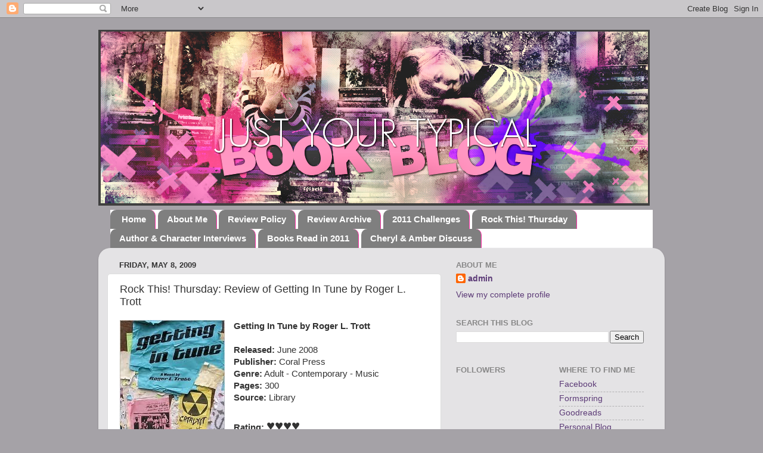

--- FILE ---
content_type: text/html; charset=UTF-8
request_url: https://justyourtypicalbookblog.blogspot.com/2009/05/rock-this-thursday-review-of-getting-in.html
body_size: 16960
content:
<!DOCTYPE html>
<html class='v2' dir='ltr' xmlns='http://www.w3.org/1999/xhtml' xmlns:b='http://www.google.com/2005/gml/b' xmlns:data='http://www.google.com/2005/gml/data' xmlns:expr='http://www.google.com/2005/gml/expr'>
<head>
<link href='https://www.blogger.com/static/v1/widgets/335934321-css_bundle_v2.css' rel='stylesheet' type='text/css'/>
<meta content='IE=EmulateIE7' http-equiv='X-UA-Compatible'/>
<meta content='width=1100' name='viewport'/>
<meta content='text/html; charset=UTF-8' http-equiv='Content-Type'/>
<meta content='blogger' name='generator'/>
<link href='https://justyourtypicalbookblog.blogspot.com/favicon.ico' rel='icon' type='image/x-icon'/>
<link href='http://justyourtypicalbookblog.blogspot.com/2009/05/rock-this-thursday-review-of-getting-in.html' rel='canonical'/>
<link rel="alternate" type="application/atom+xml" title="Just Your Typical Book Blog - Atom" href="https://justyourtypicalbookblog.blogspot.com/feeds/posts/default" />
<link rel="alternate" type="application/rss+xml" title="Just Your Typical Book Blog - RSS" href="https://justyourtypicalbookblog.blogspot.com/feeds/posts/default?alt=rss" />
<link rel="service.post" type="application/atom+xml" title="Just Your Typical Book Blog - Atom" href="https://www.blogger.com/feeds/8466401538122956759/posts/default" />

<link rel="alternate" type="application/atom+xml" title="Just Your Typical Book Blog - Atom" href="https://justyourtypicalbookblog.blogspot.com/feeds/8112685211460290615/comments/default" />
<!--Can't find substitution for tag [blog.ieCssRetrofitLinks]-->
<link href='https://blogger.googleusercontent.com/img/b/R29vZ2xl/AVvXsEgoiUHcrUxaTp50pdIhZNyMEiB-9YQFULbO-HKkN_c8BENRKqv-Vva5ReLIRZUjqyonwUJ9BamMk8wEuim3afLreXQAzcX8BlSSE-fNDqwqo95f4vLL7Upgg_L7OuotBeYoYV_1Oa90DMg5/s320/3601228.jpg' rel='image_src'/>
<meta content='http://justyourtypicalbookblog.blogspot.com/2009/05/rock-this-thursday-review-of-getting-in.html' property='og:url'/>
<meta content='Rock This! Thursday: Review of Getting In Tune by Roger L. Trott' property='og:title'/>
<meta content='Getting In Tune by Roger L. Trott   Released: June 2008  Publisher:  Coral Press  Genre:  Adult - Contemporary - Music  Pages:  300  Source:...' property='og:description'/>
<meta content='https://blogger.googleusercontent.com/img/b/R29vZ2xl/AVvXsEgoiUHcrUxaTp50pdIhZNyMEiB-9YQFULbO-HKkN_c8BENRKqv-Vva5ReLIRZUjqyonwUJ9BamMk8wEuim3afLreXQAzcX8BlSSE-fNDqwqo95f4vLL7Upgg_L7OuotBeYoYV_1Oa90DMg5/w1200-h630-p-k-no-nu/3601228.jpg' property='og:image'/>
<title>Just Your Typical Book Blog: Rock This! Thursday: Review of Getting In Tune by Roger L. Trott</title>
<style id='page-skin-1' type='text/css'><!--
/*-----------------------------------------------
Blogger Template Style
Name:     Picture Window
Designer: Blogger
URL:      www.blogger.com
----------------------------------------------- */
/* Content
----------------------------------------------- */
body {
font: normal normal 15px 'Trebuchet MS', Trebuchet, sans-serif;
color: #333333;
background: #a5a2a7 none no-repeat scroll center center;
}
html body .region-inner {
min-width: 0;
max-width: 100%;
width: auto;
}
.content-outer {
font-size: 90%;
}
a:link {
text-decoration:none;
color: #5c3b77;
}
a:visited {
text-decoration:none;
color: #44187f;
}
a:hover {
text-decoration:underline;
color: #8832ff;
}
.content-outer {
background: transparent none repeat scroll top left;
-moz-border-radius: 0;
-webkit-border-radius: 0;
-goog-ms-border-radius: 0;
border-radius: 0;
-moz-box-shadow: 0 0 0 rgba(0, 0, 0, .15);
-webkit-box-shadow: 0 0 0 rgba(0, 0, 0, .15);
-goog-ms-box-shadow: 0 0 0 rgba(0, 0, 0, .15);
box-shadow: 0 0 0 rgba(0, 0, 0, .15);
margin: 20px auto;
}
.content-inner {
padding: 0;
}
/* Header
----------------------------------------------- */
.header-outer {
background: transparent none repeat-x scroll top left;
_background-image: none;
color: #ffffff;
-moz-border-radius: 0;
-webkit-border-radius: 0;
-goog-ms-border-radius: 0;
border-radius: 0;
}
.Header img, .Header #header-inner {
-moz-border-radius: 0;
-webkit-border-radius: 0;
-goog-ms-border-radius: 0;
border-radius: 0;
}
.header-inner .Header .titlewrapper,
.header-inner .Header .descriptionwrapper {
padding-left: 0;
padding-right: 0;
}
.Header h1 {
font: normal normal 36px Arial, Tahoma, Helvetica, FreeSans, sans-serif;
text-shadow: 1px 1px 3px rgba(0, 0, 0, 0.3);
}
.Header h1 a {
color: #ffffff;
}
.Header .description {
font-size: 130%;
}
/* Tabs
----------------------------------------------- */
.tabs-inner {
margin: .5em 20px 0;
padding: 0;
}
.tabs-inner .section {
margin: 0;
}
.tabs-inner .widget ul {
padding: 0;
background: #ffffff none repeat scroll bottom;
-moz-border-radius: 0;
-webkit-border-radius: 0;
-goog-ms-border-radius: 0;
border-radius: 0;
}
.tabs-inner .widget li {
border: none;
}
.tabs-inner .widget li a {
display: inline-block;
padding: .5em 1em;
margin-right: .25em;
color: #ffffff;
font: normal bold 15px 'Trebuchet MS', Trebuchet, sans-serif;
-moz-border-radius: 10px 10px 0 0;
-webkit-border-top-left-radius: 10px;
-webkit-border-top-right-radius: 10px;
-goog-ms-border-radius: 10px 10px 0 0;
border-radius: 10px 10px 0 0;
background: transparent url(//www.blogblog.com/1kt/transparent/black50.png) repeat scroll top left;
border-right: 1px solid #ff31a8;
}
.tabs-inner .widget li:first-child a {
padding-left: 1.25em;
-moz-border-radius-topleft: 10px;
-moz-border-radius-bottomleft: 0;
-webkit-border-top-left-radius: 10px;
-webkit-border-bottom-left-radius: 0;
-goog-ms-border-top-left-radius: 10px;
-goog-ms-border-bottom-left-radius: 0;
border-top-left-radius: 10px;
border-bottom-left-radius: 0;
}
.tabs-inner .widget li.selected a,
.tabs-inner .widget li a:hover {
position: relative;
z-index: 1;
background: #bb98ee url(//www.blogblog.com/1kt/transparent/white80.png) repeat scroll bottom;
color: #8832ff;
-moz-box-shadow: 0 0 3px rgba(0, 0, 0, .15);
-webkit-box-shadow: 0 0 3px rgba(0, 0, 0, .15);
-goog-ms-box-shadow: 0 0 3px rgba(0, 0, 0, .15);
box-shadow: 0 0 3px rgba(0, 0, 0, .15);
}
/* Headings
----------------------------------------------- */
h2 {
font: bold normal 13px Arial, Tahoma, Helvetica, FreeSans, sans-serif;
text-transform: uppercase;
color: #888888;
margin: .5em 0;
}
/* Main
----------------------------------------------- */
.main-outer {
background: transparent url(//www.blogblog.com/1kt/transparent/white80.png) repeat scroll top left;
-moz-border-radius: 20px 20px 0 0;
-webkit-border-top-left-radius: 20px;
-webkit-border-top-right-radius: 20px;
-webkit-border-bottom-left-radius: 0;
-webkit-border-bottom-right-radius: 0;
-goog-ms-border-radius: 20px 20px 0 0;
border-radius: 20px 20px 0 0;
-moz-box-shadow: 0 1px 3px rgba(0, 0, 0, .15);
-webkit-box-shadow: 0 1px 3px rgba(0, 0, 0, .15);
-goog-ms-box-shadow: 0 1px 3px rgba(0, 0, 0, .15);
box-shadow: 0 1px 3px rgba(0, 0, 0, .15);
}
.main-inner {
padding: 15px 20px 20px;
}
.main-inner .column-center-inner {
padding: 0 0;
}
.main-inner .column-left-inner {
padding-left: 0;
}
.main-inner .column-right-inner {
padding-right: 0;
}
/* Posts
----------------------------------------------- */
h3.post-title {
margin: 0;
font: normal normal 18px 'Trebuchet MS', Trebuchet, sans-serif;
}
.comments h4 {
margin: 1em 0 0;
font: normal normal 18px 'Trebuchet MS', Trebuchet, sans-serif;
}
.date-header span {
color: #333333;
}
.post-outer {
background-color: #ffffff;
border: solid 1px #dddddd;
-moz-border-radius: 5px;
-webkit-border-radius: 5px;
border-radius: 5px;
-goog-ms-border-radius: 5px;
padding: 15px 20px;
margin: 0 -20px 20px;
}
.post-body {
line-height: 1.4;
font-size: 110%;
position: relative;
}
.post-header {
margin: 0 0 1.5em;
color: #221a2a;
line-height: 1.6;
}
.post-footer {
margin: .5em 0 0;
color: #221a2a;
line-height: 1.6;
}
#blog-pager {
font-size: 140%
}
#comments .comment-author {
padding-top: 1.5em;
border-top: dashed 1px #ccc;
border-top: dashed 1px rgba(128, 128, 128, .5);
background-position: 0 1.5em;
}
#comments .comment-author:first-child {
padding-top: 0;
border-top: none;
}
.avatar-image-container {
margin: .2em 0 0;
}
/* Comments
----------------------------------------------- */
.comments .comments-content .icon.blog-author {
background-repeat: no-repeat;
background-image: url([data-uri]);
}
.comments .comments-content .loadmore a {
border-top: 1px solid #8832ff;
border-bottom: 1px solid #8832ff;
}
.comments .continue {
border-top: 2px solid #8832ff;
}
/* Widgets
----------------------------------------------- */
.widget ul, .widget #ArchiveList ul.flat {
padding: 0;
list-style: none;
}
.widget ul li, .widget #ArchiveList ul.flat li {
border-top: dashed 1px #ccc;
border-top: dashed 1px rgba(128, 128, 128, .5);
}
.widget ul li:first-child, .widget #ArchiveList ul.flat li:first-child {
border-top: none;
}
.widget .post-body ul {
list-style: disc;
}
.widget .post-body ul li {
border: none;
}
/* Footer
----------------------------------------------- */
.footer-outer {
color:#cccccc;
background: transparent url(//www.blogblog.com/1kt/transparent/black50.png) repeat scroll top left;
-moz-border-radius: 0 0 20px 20px;
-webkit-border-top-left-radius: 0;
-webkit-border-top-right-radius: 0;
-webkit-border-bottom-left-radius: 20px;
-webkit-border-bottom-right-radius: 20px;
-goog-ms-border-radius: 0 0 20px 20px;
border-radius: 0 0 20px 20px;
-moz-box-shadow: 0 1px 3px rgba(0, 0, 0, .15);
-webkit-box-shadow: 0 1px 3px rgba(0, 0, 0, .15);
-goog-ms-box-shadow: 0 1px 3px rgba(0, 0, 0, .15);
box-shadow: 0 1px 3px rgba(0, 0, 0, .15);
}
.footer-inner {
padding: 10px 20px 20px;
}
.footer-outer a {
color: #bb98ee;
}
.footer-outer a:visited {
color: #ba77ee;
}
.footer-outer a:hover {
color: #8832ff;
}
.footer-outer .widget h2 {
color: #aaaaaa;
}
/* Mobile
----------------------------------------------- */
html body.mobile {
height: auto;
}
html body.mobile {
min-height: 480px;
background-size: 100% auto;
}
.mobile .body-fauxcolumn-outer {
background: transparent none repeat scroll top left;
}
html .mobile .mobile-date-outer, html .mobile .blog-pager {
border-bottom: none;
background: transparent url(//www.blogblog.com/1kt/transparent/white80.png) repeat scroll top left;
margin-bottom: 10px;
}
.mobile .date-outer {
background: transparent url(//www.blogblog.com/1kt/transparent/white80.png) repeat scroll top left;
}
.mobile .header-outer, .mobile .main-outer,
.mobile .post-outer, .mobile .footer-outer {
-moz-border-radius: 0;
-webkit-border-radius: 0;
-goog-ms-border-radius: 0;
border-radius: 0;
}
.mobile .content-outer,
.mobile .main-outer,
.mobile .post-outer {
background: inherit;
border: none;
}
.mobile .content-outer {
font-size: 100%;
}
.mobile-link-button {
background-color: #5c3b77;
}
.mobile-link-button a:link, .mobile-link-button a:visited {
color: #ffffff;
}
.mobile-index-contents {
color: #333333;
}
.mobile .tabs-inner .PageList .widget-content {
background: #bb98ee url(//www.blogblog.com/1kt/transparent/white80.png) repeat scroll bottom;
color: #8832ff;
}
.mobile .tabs-inner .PageList .widget-content .pagelist-arrow {
border-left: 1px solid #ff31a8;
}

--></style>
<style id='template-skin-1' type='text/css'><!--
body {
min-width: 950px;
}
.content-outer, .content-fauxcolumn-outer, .region-inner {
min-width: 950px;
max-width: 950px;
_width: 950px;
}
.main-inner .columns {
padding-left: 0px;
padding-right: 360px;
}
.main-inner .fauxcolumn-center-outer {
left: 0px;
right: 360px;
/* IE6 does not respect left and right together */
_width: expression(this.parentNode.offsetWidth -
parseInt("0px") -
parseInt("360px") + 'px');
}
.main-inner .fauxcolumn-left-outer {
width: 0px;
}
.main-inner .fauxcolumn-right-outer {
width: 360px;
}
.main-inner .column-left-outer {
width: 0px;
right: 100%;
margin-left: -0px;
}
.main-inner .column-right-outer {
width: 360px;
margin-right: -360px;
}
#layout {
min-width: 0;
}
#layout .content-outer {
min-width: 0;
width: 800px;
}
#layout .region-inner {
min-width: 0;
width: auto;
}
--></style>
<link href='https://www.blogger.com/dyn-css/authorization.css?targetBlogID=8466401538122956759&amp;zx=b57b6521-4862-40c1-bdd7-fa6cacd015c2' media='none' onload='if(media!=&#39;all&#39;)media=&#39;all&#39;' rel='stylesheet'/><noscript><link href='https://www.blogger.com/dyn-css/authorization.css?targetBlogID=8466401538122956759&amp;zx=b57b6521-4862-40c1-bdd7-fa6cacd015c2' rel='stylesheet'/></noscript>
<meta name='google-adsense-platform-account' content='ca-host-pub-1556223355139109'/>
<meta name='google-adsense-platform-domain' content='blogspot.com'/>

</head>
<body class='loading variant-open'>
<div class='navbar section' id='navbar'><div class='widget Navbar' data-version='1' id='Navbar1'><script type="text/javascript">
    function setAttributeOnload(object, attribute, val) {
      if(window.addEventListener) {
        window.addEventListener('load',
          function(){ object[attribute] = val; }, false);
      } else {
        window.attachEvent('onload', function(){ object[attribute] = val; });
      }
    }
  </script>
<div id="navbar-iframe-container"></div>
<script type="text/javascript" src="https://apis.google.com/js/platform.js"></script>
<script type="text/javascript">
      gapi.load("gapi.iframes:gapi.iframes.style.bubble", function() {
        if (gapi.iframes && gapi.iframes.getContext) {
          gapi.iframes.getContext().openChild({
              url: 'https://www.blogger.com/navbar/8466401538122956759?po\x3d8112685211460290615\x26origin\x3dhttps://justyourtypicalbookblog.blogspot.com',
              where: document.getElementById("navbar-iframe-container"),
              id: "navbar-iframe"
          });
        }
      });
    </script><script type="text/javascript">
(function() {
var script = document.createElement('script');
script.type = 'text/javascript';
script.src = '//pagead2.googlesyndication.com/pagead/js/google_top_exp.js';
var head = document.getElementsByTagName('head')[0];
if (head) {
head.appendChild(script);
}})();
</script>
</div></div>
<div class='body-fauxcolumns'>
<div class='fauxcolumn-outer body-fauxcolumn-outer'>
<div class='cap-top'>
<div class='cap-left'></div>
<div class='cap-right'></div>
</div>
<div class='fauxborder-left'>
<div class='fauxborder-right'></div>
<div class='fauxcolumn-inner'>
</div>
</div>
<div class='cap-bottom'>
<div class='cap-left'></div>
<div class='cap-right'></div>
</div>
</div>
</div>
<div class='content'>
<div class='content-fauxcolumns'>
<div class='fauxcolumn-outer content-fauxcolumn-outer'>
<div class='cap-top'>
<div class='cap-left'></div>
<div class='cap-right'></div>
</div>
<div class='fauxborder-left'>
<div class='fauxborder-right'></div>
<div class='fauxcolumn-inner'>
</div>
</div>
<div class='cap-bottom'>
<div class='cap-left'></div>
<div class='cap-right'></div>
</div>
</div>
</div>
<div class='content-outer'>
<div class='content-cap-top cap-top'>
<div class='cap-left'></div>
<div class='cap-right'></div>
</div>
<div class='fauxborder-left content-fauxborder-left'>
<div class='fauxborder-right content-fauxborder-right'></div>
<div class='content-inner'>
<header>
<div class='header-outer'>
<div class='header-cap-top cap-top'>
<div class='cap-left'></div>
<div class='cap-right'></div>
</div>
<div class='fauxborder-left header-fauxborder-left'>
<div class='fauxborder-right header-fauxborder-right'></div>
<div class='region-inner header-inner'>
<div class='header section' id='header'><div class='widget Header' data-version='1' id='Header1'>
<div id='header-inner'>
<a href='https://justyourtypicalbookblog.blogspot.com/' style='display: block'>
<img alt='Just Your Typical Book Blog' height='295px; ' id='Header1_headerimg' src='https://blogger.googleusercontent.com/img/b/R29vZ2xl/AVvXsEiKOTOR4i9nab_QhxoIJzXcchP7ky7XZhCdf9sroHBLKHiHGSBuTjkhrIpbgLXAT2Phcp59EhIZBn2Eu07GUJ8JVa6KEI8R0szT8kA3gFpgH20bQNO5RijpayLX-JyFoYua0m3s_euIo_q3/s1600-r/HeaderPink.png' style='display: block' width='925px; '/>
</a>
</div>
</div></div>
</div>
</div>
<div class='header-cap-bottom cap-bottom'>
<div class='cap-left'></div>
<div class='cap-right'></div>
</div>
</div>
</header>
<div class='tabs-outer'>
<div class='tabs-cap-top cap-top'>
<div class='cap-left'></div>
<div class='cap-right'></div>
</div>
<div class='fauxborder-left tabs-fauxborder-left'>
<div class='fauxborder-right tabs-fauxborder-right'></div>
<div class='region-inner tabs-inner'>
<div class='tabs section' id='crosscol'><div class='widget PageList' data-version='1' id='PageList1'>
<h2>Pages</h2>
<div class='widget-content'>
<ul>
<li>
<a href='https://justyourtypicalbookblog.blogspot.com/'>Home</a>
</li>
<li>
<a href='https://justyourtypicalbookblog.blogspot.com/p/about-us.html'>About Me</a>
</li>
<li>
<a href='https://justyourtypicalbookblog.blogspot.com/p/review-policy.html'>Review Policy</a>
</li>
<li>
<a href='https://justyourtypicalbookblog.blogspot.com/p/review-archive.html'>Review Archive</a>
</li>
<li>
<a href='https://justyourtypicalbookblog.blogspot.com/p/2010-challenges.html'>2011 Challenges</a>
</li>
<li>
<a href='https://justyourtypicalbookblog.blogspot.com/p/rock-this-thursday.html'>Rock This! Thursday</a>
</li>
<li>
<a href='https://justyourtypicalbookblog.blogspot.com/p/author-interviews.html'>Author &amp; Character Interviews</a>
</li>
<li>
<a href='https://justyourtypicalbookblog.blogspot.com/p/books-read-in-2011.html'>Books Read in 2011</a>
</li>
<li>
<a href='https://justyourtypicalbookblog.blogspot.com/p/cheryl-amber-discuss.html'>Cheryl &amp; Amber Discuss</a>
</li>
</ul>
<div class='clear'></div>
</div>
</div></div>
<div class='tabs no-items section' id='crosscol-overflow'></div>
</div>
</div>
<div class='tabs-cap-bottom cap-bottom'>
<div class='cap-left'></div>
<div class='cap-right'></div>
</div>
</div>
<div class='main-outer'>
<div class='main-cap-top cap-top'>
<div class='cap-left'></div>
<div class='cap-right'></div>
</div>
<div class='fauxborder-left main-fauxborder-left'>
<div class='fauxborder-right main-fauxborder-right'></div>
<div class='region-inner main-inner'>
<div class='columns fauxcolumns'>
<div class='fauxcolumn-outer fauxcolumn-center-outer'>
<div class='cap-top'>
<div class='cap-left'></div>
<div class='cap-right'></div>
</div>
<div class='fauxborder-left'>
<div class='fauxborder-right'></div>
<div class='fauxcolumn-inner'>
</div>
</div>
<div class='cap-bottom'>
<div class='cap-left'></div>
<div class='cap-right'></div>
</div>
</div>
<div class='fauxcolumn-outer fauxcolumn-left-outer'>
<div class='cap-top'>
<div class='cap-left'></div>
<div class='cap-right'></div>
</div>
<div class='fauxborder-left'>
<div class='fauxborder-right'></div>
<div class='fauxcolumn-inner'>
</div>
</div>
<div class='cap-bottom'>
<div class='cap-left'></div>
<div class='cap-right'></div>
</div>
</div>
<div class='fauxcolumn-outer fauxcolumn-right-outer'>
<div class='cap-top'>
<div class='cap-left'></div>
<div class='cap-right'></div>
</div>
<div class='fauxborder-left'>
<div class='fauxborder-right'></div>
<div class='fauxcolumn-inner'>
</div>
</div>
<div class='cap-bottom'>
<div class='cap-left'></div>
<div class='cap-right'></div>
</div>
</div>
<!-- corrects IE6 width calculation -->
<div class='columns-inner'>
<div class='column-center-outer'>
<div class='column-center-inner'>
<div class='main section' id='main'><div class='widget Blog' data-version='1' id='Blog1'>
<div class='blog-posts hfeed'>

          <div class="date-outer">
        
<h2 class='date-header'><span>Friday, May 8, 2009</span></h2>

          <div class="date-posts">
        
<div class='post-outer'>
<div class='post hentry'>
<a name='8112685211460290615'></a>
<h3 class='post-title entry-title'>
Rock This! Thursday: Review of Getting In Tune by Roger L. Trott
</h3>
<div class='post-header'>
<div class='post-header-line-1'></div>
</div>
<div class='post-body entry-content' id='post-body-8112685211460290615'>
<div class="separator" style="clear: both; text-align: center;"><a href="https://blogger.googleusercontent.com/img/b/R29vZ2xl/AVvXsEgoiUHcrUxaTp50pdIhZNyMEiB-9YQFULbO-HKkN_c8BENRKqv-Vva5ReLIRZUjqyonwUJ9BamMk8wEuim3afLreXQAzcX8BlSSE-fNDqwqo95f4vLL7Upgg_L7OuotBeYoYV_1Oa90DMg5/s1600/3601228.jpg" imageanchor="1" style="clear: left; float: left; margin-bottom: 1em; margin-right: 1em;"><img border="0" src="https://blogger.googleusercontent.com/img/b/R29vZ2xl/AVvXsEgoiUHcrUxaTp50pdIhZNyMEiB-9YQFULbO-HKkN_c8BENRKqv-Vva5ReLIRZUjqyonwUJ9BamMk8wEuim3afLreXQAzcX8BlSSE-fNDqwqo95f4vLL7Upgg_L7OuotBeYoYV_1Oa90DMg5/s320/3601228.jpg" /></a></div><strong>Getting In Tune by Roger L. Trott</strong><br />
<br />
<b>Released: </b>June 2008<br />
<b>Publisher:</b> Coral Press<br />
<b>Genre:</b>&nbsp;Adult - Contemporary - Music<br />
<strong>Pages:</strong>&nbsp;300<br />
<strong>Source:</strong>&nbsp;Library<br />
<br />
<b>Rating: <span class="Apple-style-span" style="font-size: x-large;">&#9829;&#9829;&#9829;&#9829;</span></b><br />
<br />
<strong><i>Punk Is Coming...But It's Not Here Yet....</i></strong><br />
<br />
<i>Set in the mid-1970s, this musical odyssey and coming-of-age story follows the adventures of a struggling rock band as they try to make it big. Band leader Daniel Travers' life is a mess and he can't find a way out. His band, the Killjoys, is going nowhere and the amphetamines he's popping are making him crazy. Then out of nowhere, an agent calls with a week-long gig at a hot club in Washington where he was told Jimi Hendrix and Heart got their starts. With an imagined Pete Townshend whispering encouragment, Daniel and the Killjoys are off to a tumultuous week filled with inner-band turmoil, a cheating club owner, bar-brawling bikers, and lots of women.</i><br />
<br />
<div style="text-align: center;">---</div><div style="text-align: center;"><br />
</div>When I was ten years old I told my parents I wanted to be a rock star. Then I started signing&nbsp;<em>U.S. Blues</em> by The Grateful Dead while playing the 'guitar' on a mop duster. (It was video taped too, and it's rather embarrassing to watch.) Then the next week I decided to be Harriet the Spy. Although my rock star detective dream never panned out, this book gave me a taste of what that life would be like. (Minus the detective work.)<br />
<br />
Twenty year old Daniel Travers's life hasn't been the same since the day his brother was killed in Vietnam. His father has left, and the relationship with his mother has gone downhill ever since. With Pete Townshed's voice in his head as he searches for the Universal Chord, he deals with it all with two things: music and pills.<br />
<br />
When the opportunity knocks for his band the Killjoys to get a week long gig at the Mai Tai Hotel, Daniel knows this could be the chance he has been so desperately waiting for. From that point on you are thrown into the lives of not only Daniel, but the whole band. With lead singer Mick and his fake British accent who thinks he's God's gift to women. To more level headed bassist Rob who can't figure out if he really wants in or out of the rock n' roll dream Drummer Yogi who is just plain adorable with his random outburst singing. (We would make a great duet on a random musical). Then there is Sam who played more of the middle guy, the one every group needs to keep everyone from killing each other.<br />
<br />
Each day there is something new whether it's Mick trying to score with the girls, an animal cracker attack, a bunch of drunken cowboys trying to kill them, or finding out that the Mai Tai Hotel is a place the Hell's Angels like to hang out at. It doesn't help matters that while Daniel is trying to keep the band together, and his head straight, he meets up with Kitten, a woman who promises them big time gigs, but for a price that might not be worth it.<br />
<br />
The book is set in the fall of 1976, and written so well you will feel like you were right there with the Killjoys. I absolutely loved every bit of this book, and will probably read it again. And maybe by the end, you might even find the Universal Chord for yourself.<br />
<br />
<b><span class="Apple-style-span" style="font-size: x-large;">&#9829;amber</span></b>
<div style='clear: both;'></div>
</div>
<div class='post-footer'>
<div class='post-footer-line post-footer-line-1'><span class='post-author vcard'>
Posted by
<span class='fn'>Just Your Typical Book Blog</span>
</span>
<span class='post-timestamp'>
at
<a class='timestamp-link' href='https://justyourtypicalbookblog.blogspot.com/2009/05/rock-this-thursday-review-of-getting-in.html' rel='bookmark' title='permanent link'><abbr class='published' title='2009-05-08T18:25:00-05:00'>6:25&#8239;PM</abbr></a>
</span>
<span class='post-comment-link'>
</span>
<span class='post-icons'>
<span class='item-action'>
<a href='https://www.blogger.com/email-post/8466401538122956759/8112685211460290615' title='Email Post'>
<img alt="" class="icon-action" height="13" src="//img1.blogblog.com/img/icon18_email.gif" width="18">
</a>
</span>
<span class='item-control blog-admin pid-1260142886'>
<a href='https://www.blogger.com/post-edit.g?blogID=8466401538122956759&postID=8112685211460290615&from=pencil' title='Edit Post'>
<img alt='' class='icon-action' height='18' src='https://resources.blogblog.com/img/icon18_edit_allbkg.gif' width='18'/>
</a>
</span>
</span>
<div class='post-share-buttons goog-inline-block'>
<a class='goog-inline-block share-button sb-email' href='https://www.blogger.com/share-post.g?blogID=8466401538122956759&postID=8112685211460290615&target=email' target='_blank' title='Email This'><span class='share-button-link-text'>Email This</span></a><a class='goog-inline-block share-button sb-blog' href='https://www.blogger.com/share-post.g?blogID=8466401538122956759&postID=8112685211460290615&target=blog' onclick='window.open(this.href, "_blank", "height=270,width=475"); return false;' target='_blank' title='BlogThis!'><span class='share-button-link-text'>BlogThis!</span></a><a class='goog-inline-block share-button sb-twitter' href='https://www.blogger.com/share-post.g?blogID=8466401538122956759&postID=8112685211460290615&target=twitter' target='_blank' title='Share to X'><span class='share-button-link-text'>Share to X</span></a><a class='goog-inline-block share-button sb-facebook' href='https://www.blogger.com/share-post.g?blogID=8466401538122956759&postID=8112685211460290615&target=facebook' onclick='window.open(this.href, "_blank", "height=430,width=640"); return false;' target='_blank' title='Share to Facebook'><span class='share-button-link-text'>Share to Facebook</span></a><a class='goog-inline-block share-button sb-pinterest' href='https://www.blogger.com/share-post.g?blogID=8466401538122956759&postID=8112685211460290615&target=pinterest' target='_blank' title='Share to Pinterest'><span class='share-button-link-text'>Share to Pinterest</span></a>
</div>
</div>
<div class='post-footer-line post-footer-line-2'><span class='post-labels'>
Labels:
<a href='https://justyourtypicalbookblog.blogspot.com/search/label/4%20stars' rel='tag'>4 stars</a>,
<a href='https://justyourtypicalbookblog.blogspot.com/search/label/Adult%20Fiction' rel='tag'>Adult Fiction</a>,
<a href='https://justyourtypicalbookblog.blogspot.com/search/label/Review%20Time' rel='tag'>Review Time</a>,
<a href='https://justyourtypicalbookblog.blogspot.com/search/label/Rock%20This%20Thursday' rel='tag'>Rock This Thursday</a>
</span>
</div>
<div class='post-footer-line post-footer-line-3'></div>
</div>
</div>
<div class='comments' id='comments'>
<a name='comments'></a>
<h4>2 comments:</h4>
<div id='Blog1_comments-block-wrapper'>
<dl class='avatar-comment-indent' id='comments-block'>
<dt class='comment-author ' id='c913353820518099582'>
<a name='c913353820518099582'></a>
<div class="avatar-image-container vcard"><span dir="ltr"><a href="https://www.blogger.com/profile/13576639307836794270" target="" rel="nofollow" onclick="" class="avatar-hovercard" id="av-913353820518099582-13576639307836794270"><img src="https://resources.blogblog.com/img/blank.gif" width="35" height="35" class="delayLoad" style="display: none;" longdesc="//blogger.googleusercontent.com/img/b/R29vZ2xl/AVvXsEgqR1nbO10FPLPOCTVEWE6uyA0ddhGFIeHCtlLuDYaYD-0NT_pmWfkh3HO9d5Kp0TzyNFcjiLAE7BIGL2oT123uL7fUmi96E69GDF34eDeMmWoVZ7K_m-BB5dQ28A8fIvM/s45-c/blue_flower.jpg" alt="" title="Sarah Wylie">

<noscript><img src="//blogger.googleusercontent.com/img/b/R29vZ2xl/AVvXsEgqR1nbO10FPLPOCTVEWE6uyA0ddhGFIeHCtlLuDYaYD-0NT_pmWfkh3HO9d5Kp0TzyNFcjiLAE7BIGL2oT123uL7fUmi96E69GDF34eDeMmWoVZ7K_m-BB5dQ28A8fIvM/s45-c/blue_flower.jpg" width="35" height="35" class="photo" alt=""></noscript></a></span></div>
<a href='https://www.blogger.com/profile/13576639307836794270' rel='nofollow'>Sarah Wylie</a>
said...
</dt>
<dd class='comment-body' id='Blog1_cmt-913353820518099582'>
<p>
I hadn't heard of this book. It sounds like a great read!
</p>
</dd>
<dd class='comment-footer'>
<span class='comment-timestamp'>
<a href='https://justyourtypicalbookblog.blogspot.com/2009/05/rock-this-thursday-review-of-getting-in.html?showComment=1241856540000#c913353820518099582' title='comment permalink'>
May 9, 2009 at 3:09&#8239;AM
</a>
<span class='item-control blog-admin pid-487188732'>
<a class='comment-delete' href='https://www.blogger.com/comment/delete/8466401538122956759/913353820518099582' title='Delete Comment'>
<img src='https://resources.blogblog.com/img/icon_delete13.gif'/>
</a>
</span>
</span>
</dd>
<dt class='comment-author ' id='c6141246075341948920'>
<a name='c6141246075341948920'></a>
<div class="avatar-image-container avatar-stock"><span dir="ltr"><img src="//resources.blogblog.com/img/blank.gif" width="35" height="35" alt="" title="Anonymous">

</span></div>
Anonymous
said...
</dt>
<dd class='comment-body' id='Blog1_cmt-6141246075341948920'>
<p>
This sounds interesting. It is now on my wishlist. :)
</p>
</dd>
<dd class='comment-footer'>
<span class='comment-timestamp'>
<a href='https://justyourtypicalbookblog.blogspot.com/2009/05/rock-this-thursday-review-of-getting-in.html?showComment=1241881320000#c6141246075341948920' title='comment permalink'>
May 9, 2009 at 10:02&#8239;AM
</a>
<span class='item-control blog-admin pid-1224265303'>
<a class='comment-delete' href='https://www.blogger.com/comment/delete/8466401538122956759/6141246075341948920' title='Delete Comment'>
<img src='https://resources.blogblog.com/img/icon_delete13.gif'/>
</a>
</span>
</span>
</dd>
</dl>
</div>
<p class='comment-footer'>
<a href='https://www.blogger.com/comment/fullpage/post/8466401538122956759/8112685211460290615' onclick='javascript:window.open(this.href, "bloggerPopup", "toolbar=0,location=0,statusbar=1,menubar=0,scrollbars=yes,width=640,height=500"); return false;'>Post a Comment</a>
</p>
</div>
</div>

        </div></div>
      
</div>
<div class='blog-pager' id='blog-pager'>
<span id='blog-pager-newer-link'>
<a class='blog-pager-newer-link' href='https://justyourtypicalbookblog.blogspot.com/2009/05/in-my-mailbox.html' id='Blog1_blog-pager-newer-link' title='Newer Post'>Newer Post</a>
</span>
<span id='blog-pager-older-link'>
<a class='blog-pager-older-link' href='https://justyourtypicalbookblog.blogspot.com/2009/05/check-out-this-sarah-dessen-celebration.html' id='Blog1_blog-pager-older-link' title='Older Post'>Older Post</a>
</span>
<a class='home-link' href='https://justyourtypicalbookblog.blogspot.com/'>Home</a>
</div>
<div class='clear'></div>
<div class='post-feeds'>
<div class='feed-links'>
Subscribe to:
<a class='feed-link' href='https://justyourtypicalbookblog.blogspot.com/feeds/8112685211460290615/comments/default' target='_blank' type='application/atom+xml'>Post Comments (Atom)</a>
</div>
</div>
</div></div>
</div>
</div>
<div class='column-left-outer'>
<div class='column-left-inner'>
<aside>
</aside>
</div>
</div>
<div class='column-right-outer'>
<div class='column-right-inner'>
<aside>
<div class='sidebar section' id='sidebar-right-1'>
<div class='widget Profile' data-version='1' id='Profile1'>
<h2>About Me</h2>
<div class='widget-content'>
<dl class='profile-datablock'>
<dt class='profile-data'>
<a class='profile-name-link g-profile' href='https://www.blogger.com/profile/02689437046772659451' rel='author' style='background-image: url(//www.blogger.com/img/logo-16.png);'>
admin
</a>
</dt>
</dl>
<a class='profile-link' href='https://www.blogger.com/profile/02689437046772659451' rel='author'>View my complete profile</a>
<div class='clear'></div>
</div>
</div><div class='widget BlogSearch' data-version='1' id='BlogSearch1'>
<h2 class='title'>Search This Blog</h2>
<div class='widget-content'>
<div id='BlogSearch1_form'>
<form action='https://justyourtypicalbookblog.blogspot.com/search' class='gsc-search-box' target='_top'>
<table cellpadding='0' cellspacing='0' class='gsc-search-box'>
<tbody>
<tr>
<td class='gsc-input'>
<input autocomplete='off' class='gsc-input' name='q' size='10' title='search' type='text' value=''/>
</td>
<td class='gsc-search-button'>
<input class='gsc-search-button' title='search' type='submit' value='Search'/>
</td>
</tr>
</tbody>
</table>
</form>
</div>
</div>
<div class='clear'></div>
</div></div>
<table border='0' cellpadding='0' cellspacing='0' class='section-columns columns-2'>
<tbody>
<tr>
<td class='first columns-cell'>
<div class='sidebar section' id='sidebar-right-2-1'><div class='widget Followers' data-version='1' id='Followers1'>
<h2 class='title'>Followers</h2>
<div class='widget-content'>
<div id='Followers1-wrapper'>
<div style='margin-right:2px;'>
<div><script type="text/javascript" src="https://apis.google.com/js/platform.js"></script>
<div id="followers-iframe-container"></div>
<script type="text/javascript">
    window.followersIframe = null;
    function followersIframeOpen(url) {
      gapi.load("gapi.iframes", function() {
        if (gapi.iframes && gapi.iframes.getContext) {
          window.followersIframe = gapi.iframes.getContext().openChild({
            url: url,
            where: document.getElementById("followers-iframe-container"),
            messageHandlersFilter: gapi.iframes.CROSS_ORIGIN_IFRAMES_FILTER,
            messageHandlers: {
              '_ready': function(obj) {
                window.followersIframe.getIframeEl().height = obj.height;
              },
              'reset': function() {
                window.followersIframe.close();
                followersIframeOpen("https://www.blogger.com/followers/frame/8466401538122956759?colors\x3dCgt0cmFuc3BhcmVudBILdHJhbnNwYXJlbnQaByMzMzMzMzMiByM1YzNiNzcqC3RyYW5zcGFyZW50MgcjODg4ODg4OgcjMzMzMzMzQgcjNWMzYjc3SgcjMDAwMDAwUgcjNWMzYjc3Wgt0cmFuc3BhcmVudA%3D%3D\x26pageSize\x3d21\x26hl\x3den\x26origin\x3dhttps://justyourtypicalbookblog.blogspot.com");
              },
              'open': function(url) {
                window.followersIframe.close();
                followersIframeOpen(url);
              }
            }
          });
        }
      });
    }
    followersIframeOpen("https://www.blogger.com/followers/frame/8466401538122956759?colors\x3dCgt0cmFuc3BhcmVudBILdHJhbnNwYXJlbnQaByMzMzMzMzMiByM1YzNiNzcqC3RyYW5zcGFyZW50MgcjODg4ODg4OgcjMzMzMzMzQgcjNWMzYjc3SgcjMDAwMDAwUgcjNWMzYjc3Wgt0cmFuc3BhcmVudA%3D%3D\x26pageSize\x3d21\x26hl\x3den\x26origin\x3dhttps://justyourtypicalbookblog.blogspot.com");
  </script></div>
</div>
</div>
<div class='clear'></div>
</div>
</div><div class='widget Subscribe' data-version='1' id='Subscribe1'>
<div style='white-space:nowrap'>
<h2 class='title'>Subscribe To</h2>
<div class='widget-content'>
<div class='subscribe-wrapper subscribe-type-POST'>
<div class='subscribe expanded subscribe-type-POST' id='SW_READER_LIST_Subscribe1POST' style='display:none;'>
<div class='top'>
<span class='inner' onclick='return(_SW_toggleReaderList(event, "Subscribe1POST"));'>
<img class='subscribe-dropdown-arrow' src='https://resources.blogblog.com/img/widgets/arrow_dropdown.gif'/>
<img align='absmiddle' alt='' border='0' class='feed-icon' src='https://resources.blogblog.com/img/icon_feed12.png'/>
Posts
</span>
<div class='feed-reader-links'>
<a class='feed-reader-link' href='https://www.netvibes.com/subscribe.php?url=https%3A%2F%2Fjustyourtypicalbookblog.blogspot.com%2Ffeeds%2Fposts%2Fdefault' target='_blank'>
<img src='https://resources.blogblog.com/img/widgets/subscribe-netvibes.png'/>
</a>
<a class='feed-reader-link' href='https://add.my.yahoo.com/content?url=https%3A%2F%2Fjustyourtypicalbookblog.blogspot.com%2Ffeeds%2Fposts%2Fdefault' target='_blank'>
<img src='https://resources.blogblog.com/img/widgets/subscribe-yahoo.png'/>
</a>
<a class='feed-reader-link' href='https://justyourtypicalbookblog.blogspot.com/feeds/posts/default' target='_blank'>
<img align='absmiddle' class='feed-icon' src='https://resources.blogblog.com/img/icon_feed12.png'/>
                  Atom
                </a>
</div>
</div>
<div class='bottom'></div>
</div>
<div class='subscribe' id='SW_READER_LIST_CLOSED_Subscribe1POST' onclick='return(_SW_toggleReaderList(event, "Subscribe1POST"));'>
<div class='top'>
<span class='inner'>
<img class='subscribe-dropdown-arrow' src='https://resources.blogblog.com/img/widgets/arrow_dropdown.gif'/>
<span onclick='return(_SW_toggleReaderList(event, "Subscribe1POST"));'>
<img align='absmiddle' alt='' border='0' class='feed-icon' src='https://resources.blogblog.com/img/icon_feed12.png'/>
Posts
</span>
</span>
</div>
<div class='bottom'></div>
</div>
</div>
<div class='subscribe-wrapper subscribe-type-PER_POST'>
<div class='subscribe expanded subscribe-type-PER_POST' id='SW_READER_LIST_Subscribe1PER_POST' style='display:none;'>
<div class='top'>
<span class='inner' onclick='return(_SW_toggleReaderList(event, "Subscribe1PER_POST"));'>
<img class='subscribe-dropdown-arrow' src='https://resources.blogblog.com/img/widgets/arrow_dropdown.gif'/>
<img align='absmiddle' alt='' border='0' class='feed-icon' src='https://resources.blogblog.com/img/icon_feed12.png'/>
Comments
</span>
<div class='feed-reader-links'>
<a class='feed-reader-link' href='https://www.netvibes.com/subscribe.php?url=https%3A%2F%2Fjustyourtypicalbookblog.blogspot.com%2Ffeeds%2F8112685211460290615%2Fcomments%2Fdefault' target='_blank'>
<img src='https://resources.blogblog.com/img/widgets/subscribe-netvibes.png'/>
</a>
<a class='feed-reader-link' href='https://add.my.yahoo.com/content?url=https%3A%2F%2Fjustyourtypicalbookblog.blogspot.com%2Ffeeds%2F8112685211460290615%2Fcomments%2Fdefault' target='_blank'>
<img src='https://resources.blogblog.com/img/widgets/subscribe-yahoo.png'/>
</a>
<a class='feed-reader-link' href='https://justyourtypicalbookblog.blogspot.com/feeds/8112685211460290615/comments/default' target='_blank'>
<img align='absmiddle' class='feed-icon' src='https://resources.blogblog.com/img/icon_feed12.png'/>
                  Atom
                </a>
</div>
</div>
<div class='bottom'></div>
</div>
<div class='subscribe' id='SW_READER_LIST_CLOSED_Subscribe1PER_POST' onclick='return(_SW_toggleReaderList(event, "Subscribe1PER_POST"));'>
<div class='top'>
<span class='inner'>
<img class='subscribe-dropdown-arrow' src='https://resources.blogblog.com/img/widgets/arrow_dropdown.gif'/>
<span onclick='return(_SW_toggleReaderList(event, "Subscribe1PER_POST"));'>
<img align='absmiddle' alt='' border='0' class='feed-icon' src='https://resources.blogblog.com/img/icon_feed12.png'/>
Comments
</span>
</span>
</div>
<div class='bottom'></div>
</div>
</div>
<div style='clear:both'></div>
</div>
</div>
<div class='clear'></div>
</div><div class='widget BlogArchive' data-version='1' id='BlogArchive1'>
<h2>Blog Archive</h2>
<div class='widget-content'>
<div id='ArchiveList'>
<div id='BlogArchive1_ArchiveList'>
<ul class='hierarchy'>
<li class='archivedate collapsed'>
<a class='toggle' href='javascript:void(0)'>
<span class='zippy'>

        &#9658;&#160;
      
</span>
</a>
<a class='post-count-link' href='https://justyourtypicalbookblog.blogspot.com/2011/'>
2011
</a>
<span class='post-count' dir='ltr'>(130)</span>
<ul class='hierarchy'>
<li class='archivedate collapsed'>
<a class='toggle' href='javascript:void(0)'>
<span class='zippy'>

        &#9658;&#160;
      
</span>
</a>
<a class='post-count-link' href='https://justyourtypicalbookblog.blogspot.com/2011/12/'>
December
</a>
<span class='post-count' dir='ltr'>(1)</span>
</li>
</ul>
<ul class='hierarchy'>
<li class='archivedate collapsed'>
<a class='toggle' href='javascript:void(0)'>
<span class='zippy'>

        &#9658;&#160;
      
</span>
</a>
<a class='post-count-link' href='https://justyourtypicalbookblog.blogspot.com/2011/11/'>
November
</a>
<span class='post-count' dir='ltr'>(1)</span>
</li>
</ul>
<ul class='hierarchy'>
<li class='archivedate collapsed'>
<a class='toggle' href='javascript:void(0)'>
<span class='zippy'>

        &#9658;&#160;
      
</span>
</a>
<a class='post-count-link' href='https://justyourtypicalbookblog.blogspot.com/2011/10/'>
October
</a>
<span class='post-count' dir='ltr'>(10)</span>
</li>
</ul>
<ul class='hierarchy'>
<li class='archivedate collapsed'>
<a class='toggle' href='javascript:void(0)'>
<span class='zippy'>

        &#9658;&#160;
      
</span>
</a>
<a class='post-count-link' href='https://justyourtypicalbookblog.blogspot.com/2011/09/'>
September
</a>
<span class='post-count' dir='ltr'>(3)</span>
</li>
</ul>
<ul class='hierarchy'>
<li class='archivedate collapsed'>
<a class='toggle' href='javascript:void(0)'>
<span class='zippy'>

        &#9658;&#160;
      
</span>
</a>
<a class='post-count-link' href='https://justyourtypicalbookblog.blogspot.com/2011/08/'>
August
</a>
<span class='post-count' dir='ltr'>(3)</span>
</li>
</ul>
<ul class='hierarchy'>
<li class='archivedate collapsed'>
<a class='toggle' href='javascript:void(0)'>
<span class='zippy'>

        &#9658;&#160;
      
</span>
</a>
<a class='post-count-link' href='https://justyourtypicalbookblog.blogspot.com/2011/07/'>
July
</a>
<span class='post-count' dir='ltr'>(7)</span>
</li>
</ul>
<ul class='hierarchy'>
<li class='archivedate collapsed'>
<a class='toggle' href='javascript:void(0)'>
<span class='zippy'>

        &#9658;&#160;
      
</span>
</a>
<a class='post-count-link' href='https://justyourtypicalbookblog.blogspot.com/2011/06/'>
June
</a>
<span class='post-count' dir='ltr'>(16)</span>
</li>
</ul>
<ul class='hierarchy'>
<li class='archivedate collapsed'>
<a class='toggle' href='javascript:void(0)'>
<span class='zippy'>

        &#9658;&#160;
      
</span>
</a>
<a class='post-count-link' href='https://justyourtypicalbookblog.blogspot.com/2011/05/'>
May
</a>
<span class='post-count' dir='ltr'>(20)</span>
</li>
</ul>
<ul class='hierarchy'>
<li class='archivedate collapsed'>
<a class='toggle' href='javascript:void(0)'>
<span class='zippy'>

        &#9658;&#160;
      
</span>
</a>
<a class='post-count-link' href='https://justyourtypicalbookblog.blogspot.com/2011/04/'>
April
</a>
<span class='post-count' dir='ltr'>(10)</span>
</li>
</ul>
<ul class='hierarchy'>
<li class='archivedate collapsed'>
<a class='toggle' href='javascript:void(0)'>
<span class='zippy'>

        &#9658;&#160;
      
</span>
</a>
<a class='post-count-link' href='https://justyourtypicalbookblog.blogspot.com/2011/03/'>
March
</a>
<span class='post-count' dir='ltr'>(18)</span>
</li>
</ul>
<ul class='hierarchy'>
<li class='archivedate collapsed'>
<a class='toggle' href='javascript:void(0)'>
<span class='zippy'>

        &#9658;&#160;
      
</span>
</a>
<a class='post-count-link' href='https://justyourtypicalbookblog.blogspot.com/2011/02/'>
February
</a>
<span class='post-count' dir='ltr'>(22)</span>
</li>
</ul>
<ul class='hierarchy'>
<li class='archivedate collapsed'>
<a class='toggle' href='javascript:void(0)'>
<span class='zippy'>

        &#9658;&#160;
      
</span>
</a>
<a class='post-count-link' href='https://justyourtypicalbookblog.blogspot.com/2011/01/'>
January
</a>
<span class='post-count' dir='ltr'>(19)</span>
</li>
</ul>
</li>
</ul>
<ul class='hierarchy'>
<li class='archivedate collapsed'>
<a class='toggle' href='javascript:void(0)'>
<span class='zippy'>

        &#9658;&#160;
      
</span>
</a>
<a class='post-count-link' href='https://justyourtypicalbookblog.blogspot.com/2010/'>
2010
</a>
<span class='post-count' dir='ltr'>(206)</span>
<ul class='hierarchy'>
<li class='archivedate collapsed'>
<a class='toggle' href='javascript:void(0)'>
<span class='zippy'>

        &#9658;&#160;
      
</span>
</a>
<a class='post-count-link' href='https://justyourtypicalbookblog.blogspot.com/2010/12/'>
December
</a>
<span class='post-count' dir='ltr'>(20)</span>
</li>
</ul>
<ul class='hierarchy'>
<li class='archivedate collapsed'>
<a class='toggle' href='javascript:void(0)'>
<span class='zippy'>

        &#9658;&#160;
      
</span>
</a>
<a class='post-count-link' href='https://justyourtypicalbookblog.blogspot.com/2010/11/'>
November
</a>
<span class='post-count' dir='ltr'>(12)</span>
</li>
</ul>
<ul class='hierarchy'>
<li class='archivedate collapsed'>
<a class='toggle' href='javascript:void(0)'>
<span class='zippy'>

        &#9658;&#160;
      
</span>
</a>
<a class='post-count-link' href='https://justyourtypicalbookblog.blogspot.com/2010/10/'>
October
</a>
<span class='post-count' dir='ltr'>(37)</span>
</li>
</ul>
<ul class='hierarchy'>
<li class='archivedate collapsed'>
<a class='toggle' href='javascript:void(0)'>
<span class='zippy'>

        &#9658;&#160;
      
</span>
</a>
<a class='post-count-link' href='https://justyourtypicalbookblog.blogspot.com/2010/09/'>
September
</a>
<span class='post-count' dir='ltr'>(17)</span>
</li>
</ul>
<ul class='hierarchy'>
<li class='archivedate collapsed'>
<a class='toggle' href='javascript:void(0)'>
<span class='zippy'>

        &#9658;&#160;
      
</span>
</a>
<a class='post-count-link' href='https://justyourtypicalbookblog.blogspot.com/2010/08/'>
August
</a>
<span class='post-count' dir='ltr'>(7)</span>
</li>
</ul>
<ul class='hierarchy'>
<li class='archivedate collapsed'>
<a class='toggle' href='javascript:void(0)'>
<span class='zippy'>

        &#9658;&#160;
      
</span>
</a>
<a class='post-count-link' href='https://justyourtypicalbookblog.blogspot.com/2010/07/'>
July
</a>
<span class='post-count' dir='ltr'>(12)</span>
</li>
</ul>
<ul class='hierarchy'>
<li class='archivedate collapsed'>
<a class='toggle' href='javascript:void(0)'>
<span class='zippy'>

        &#9658;&#160;
      
</span>
</a>
<a class='post-count-link' href='https://justyourtypicalbookblog.blogspot.com/2010/06/'>
June
</a>
<span class='post-count' dir='ltr'>(7)</span>
</li>
</ul>
<ul class='hierarchy'>
<li class='archivedate collapsed'>
<a class='toggle' href='javascript:void(0)'>
<span class='zippy'>

        &#9658;&#160;
      
</span>
</a>
<a class='post-count-link' href='https://justyourtypicalbookblog.blogspot.com/2010/05/'>
May
</a>
<span class='post-count' dir='ltr'>(10)</span>
</li>
</ul>
<ul class='hierarchy'>
<li class='archivedate collapsed'>
<a class='toggle' href='javascript:void(0)'>
<span class='zippy'>

        &#9658;&#160;
      
</span>
</a>
<a class='post-count-link' href='https://justyourtypicalbookblog.blogspot.com/2010/04/'>
April
</a>
<span class='post-count' dir='ltr'>(19)</span>
</li>
</ul>
<ul class='hierarchy'>
<li class='archivedate collapsed'>
<a class='toggle' href='javascript:void(0)'>
<span class='zippy'>

        &#9658;&#160;
      
</span>
</a>
<a class='post-count-link' href='https://justyourtypicalbookblog.blogspot.com/2010/03/'>
March
</a>
<span class='post-count' dir='ltr'>(26)</span>
</li>
</ul>
<ul class='hierarchy'>
<li class='archivedate collapsed'>
<a class='toggle' href='javascript:void(0)'>
<span class='zippy'>

        &#9658;&#160;
      
</span>
</a>
<a class='post-count-link' href='https://justyourtypicalbookblog.blogspot.com/2010/02/'>
February
</a>
<span class='post-count' dir='ltr'>(19)</span>
</li>
</ul>
<ul class='hierarchy'>
<li class='archivedate collapsed'>
<a class='toggle' href='javascript:void(0)'>
<span class='zippy'>

        &#9658;&#160;
      
</span>
</a>
<a class='post-count-link' href='https://justyourtypicalbookblog.blogspot.com/2010/01/'>
January
</a>
<span class='post-count' dir='ltr'>(20)</span>
</li>
</ul>
</li>
</ul>
<ul class='hierarchy'>
<li class='archivedate expanded'>
<a class='toggle' href='javascript:void(0)'>
<span class='zippy toggle-open'>

        &#9660;&#160;
      
</span>
</a>
<a class='post-count-link' href='https://justyourtypicalbookblog.blogspot.com/2009/'>
2009
</a>
<span class='post-count' dir='ltr'>(264)</span>
<ul class='hierarchy'>
<li class='archivedate collapsed'>
<a class='toggle' href='javascript:void(0)'>
<span class='zippy'>

        &#9658;&#160;
      
</span>
</a>
<a class='post-count-link' href='https://justyourtypicalbookblog.blogspot.com/2009/12/'>
December
</a>
<span class='post-count' dir='ltr'>(17)</span>
</li>
</ul>
<ul class='hierarchy'>
<li class='archivedate collapsed'>
<a class='toggle' href='javascript:void(0)'>
<span class='zippy'>

        &#9658;&#160;
      
</span>
</a>
<a class='post-count-link' href='https://justyourtypicalbookblog.blogspot.com/2009/11/'>
November
</a>
<span class='post-count' dir='ltr'>(11)</span>
</li>
</ul>
<ul class='hierarchy'>
<li class='archivedate collapsed'>
<a class='toggle' href='javascript:void(0)'>
<span class='zippy'>

        &#9658;&#160;
      
</span>
</a>
<a class='post-count-link' href='https://justyourtypicalbookblog.blogspot.com/2009/10/'>
October
</a>
<span class='post-count' dir='ltr'>(17)</span>
</li>
</ul>
<ul class='hierarchy'>
<li class='archivedate collapsed'>
<a class='toggle' href='javascript:void(0)'>
<span class='zippy'>

        &#9658;&#160;
      
</span>
</a>
<a class='post-count-link' href='https://justyourtypicalbookblog.blogspot.com/2009/09/'>
September
</a>
<span class='post-count' dir='ltr'>(15)</span>
</li>
</ul>
<ul class='hierarchy'>
<li class='archivedate collapsed'>
<a class='toggle' href='javascript:void(0)'>
<span class='zippy'>

        &#9658;&#160;
      
</span>
</a>
<a class='post-count-link' href='https://justyourtypicalbookblog.blogspot.com/2009/08/'>
August
</a>
<span class='post-count' dir='ltr'>(18)</span>
</li>
</ul>
<ul class='hierarchy'>
<li class='archivedate collapsed'>
<a class='toggle' href='javascript:void(0)'>
<span class='zippy'>

        &#9658;&#160;
      
</span>
</a>
<a class='post-count-link' href='https://justyourtypicalbookblog.blogspot.com/2009/07/'>
July
</a>
<span class='post-count' dir='ltr'>(23)</span>
</li>
</ul>
<ul class='hierarchy'>
<li class='archivedate collapsed'>
<a class='toggle' href='javascript:void(0)'>
<span class='zippy'>

        &#9658;&#160;
      
</span>
</a>
<a class='post-count-link' href='https://justyourtypicalbookblog.blogspot.com/2009/06/'>
June
</a>
<span class='post-count' dir='ltr'>(30)</span>
</li>
</ul>
<ul class='hierarchy'>
<li class='archivedate expanded'>
<a class='toggle' href='javascript:void(0)'>
<span class='zippy toggle-open'>

        &#9660;&#160;
      
</span>
</a>
<a class='post-count-link' href='https://justyourtypicalbookblog.blogspot.com/2009/05/'>
May
</a>
<span class='post-count' dir='ltr'>(28)</span>
<ul class='posts'>
<li><a href='https://justyourtypicalbookblog.blogspot.com/2009/05/win-copy-of-dreamland-by-sarah-dessen.html'>Win a Copy of Dreamland by Sarah Dessen!</a></li>
<li><a href='https://justyourtypicalbookblog.blogspot.com/2009/05/sarah-dessen-extravaganza.html'>Sarah Dessen Extravaganza!</a></li>
<li><a href='https://justyourtypicalbookblog.blogspot.com/2009/05/in-my-mailbox_30.html'>In My Mailbox</a></li>
<li><a href='https://justyourtypicalbookblog.blogspot.com/2009/05/rock-this-thursday-review-of-lovestruck.html'>Rock This! Thursday - Review of Lovestruck Summer ...</a></li>
<li><a href='https://justyourtypicalbookblog.blogspot.com/2009/05/review-glass-houses-by-rachel-caine.html'>Review: Glass Houses by Rachel Caine</a></li>
<li><a href='https://justyourtypicalbookblog.blogspot.com/2009/05/win-copy-of-not-like-you-by-deborah.html'>Win a Copy of Not Like You by Deborah Davis</a></li>
<li><a href='https://justyourtypicalbookblog.blogspot.com/2009/05/interview-with-deborah-davis.html'>Interview with Deborah Davis</a></li>
<li><a href='https://justyourtypicalbookblog.blogspot.com/2009/05/win-copy-of-along-for-ride-by-sarah.html'>Win a Copy of Along for the Ride by Sarah Dessen!</a></li>
<li><a href='https://justyourtypicalbookblog.blogspot.com/2009/05/in-my-mailbox-spotting.html'>In My Mailbox + A Spotting!</a></li>
<li><a href='https://justyourtypicalbookblog.blogspot.com/2009/05/twenty-boy-summer-contests.html'>Twenty Boy Summer Contests!</a></li>
<li><a href='https://justyourtypicalbookblog.blogspot.com/2009/05/review-read-my-lips-by-teri-brown.html'>Read My Lips by Teri Brown</a></li>
<li><a href='https://justyourtypicalbookblog.blogspot.com/2009/05/rock-this-thursday-interview-with-roger.html'>Rock This! Thursday: Interview With Roger L. Trott</a></li>
<li><a href='https://justyourtypicalbookblog.blogspot.com/2009/05/win-all-of-elizabeth-scott-novels.html'>Win ALL of Elizabeth Scott Novels!</a></li>
<li><a href='https://justyourtypicalbookblog.blogspot.com/2009/05/now-this-is-contest.html'>Now This Is A Contest</a></li>
<li><a href='https://justyourtypicalbookblog.blogspot.com/2009/05/review-postards-from-across-pond-by.html'>Review: Postards From Across The Pond by Michael H...</a></li>
<li><a href='https://justyourtypicalbookblog.blogspot.com/2009/05/in-my-mailbox_16.html'>In My Mailbox</a></li>
<li><a href='https://justyourtypicalbookblog.blogspot.com/2009/05/review-forest-of-hands-and-teeth-by.html'>Review: The Forest of Hands and Teeth by Carrie Ryan</a></li>
<li><a href='https://justyourtypicalbookblog.blogspot.com/2009/05/rock-this-thursday.html'>Rock This! Thursday</a></li>
<li><a href='https://justyourtypicalbookblog.blogspot.com/2009/05/happy-birthday-cheryl.html'>Happy Birthday Cheryl!!</a></li>
<li><a href='https://justyourtypicalbookblog.blogspot.com/2009/05/teaser-tuesday_12.html'>Teaser Tuesday</a></li>
<li><a href='https://justyourtypicalbookblog.blogspot.com/2009/05/win-copy-of-chosen-one.html'>Win A Copy of The Chosen One!</a></li>
<li><a href='https://justyourtypicalbookblog.blogspot.com/2009/05/in-my-mailbox.html'>In My Mailbox</a></li>
<li><a href='https://justyourtypicalbookblog.blogspot.com/2009/05/rock-this-thursday-review-of-getting-in.html'>Rock This! Thursday: Review of Getting In Tune by ...</a></li>
<li><a href='https://justyourtypicalbookblog.blogspot.com/2009/05/check-out-this-sarah-dessen-celebration.html'>Check Out This Sarah Dessen Celebration!</a></li>
<li><a href='https://justyourtypicalbookblog.blogspot.com/2009/05/upcoming-sarah-dessen-contests-we-need.html'>Upcoming Sarah Dessen Contests: We Need Your Input!</a></li>
<li><a href='https://justyourtypicalbookblog.blogspot.com/2009/05/teaser-tuesday.html'>Teaser Tuesday</a></li>
<li><a href='https://justyourtypicalbookblog.blogspot.com/2009/05/ambers-book-list-for-2009-remix.html'>Amber&#39;s Book List for 2009 - Remix!</a></li>
<li><a href='https://justyourtypicalbookblog.blogspot.com/2009/05/review-not-like-you-by-deborah-davis.html'>Review: Not Like You by Deborah Davis</a></li>
</ul>
</li>
</ul>
<ul class='hierarchy'>
<li class='archivedate collapsed'>
<a class='toggle' href='javascript:void(0)'>
<span class='zippy'>

        &#9658;&#160;
      
</span>
</a>
<a class='post-count-link' href='https://justyourtypicalbookblog.blogspot.com/2009/04/'>
April
</a>
<span class='post-count' dir='ltr'>(31)</span>
</li>
</ul>
<ul class='hierarchy'>
<li class='archivedate collapsed'>
<a class='toggle' href='javascript:void(0)'>
<span class='zippy'>

        &#9658;&#160;
      
</span>
</a>
<a class='post-count-link' href='https://justyourtypicalbookblog.blogspot.com/2009/03/'>
March
</a>
<span class='post-count' dir='ltr'>(46)</span>
</li>
</ul>
<ul class='hierarchy'>
<li class='archivedate collapsed'>
<a class='toggle' href='javascript:void(0)'>
<span class='zippy'>

        &#9658;&#160;
      
</span>
</a>
<a class='post-count-link' href='https://justyourtypicalbookblog.blogspot.com/2009/02/'>
February
</a>
<span class='post-count' dir='ltr'>(15)</span>
</li>
</ul>
<ul class='hierarchy'>
<li class='archivedate collapsed'>
<a class='toggle' href='javascript:void(0)'>
<span class='zippy'>

        &#9658;&#160;
      
</span>
</a>
<a class='post-count-link' href='https://justyourtypicalbookblog.blogspot.com/2009/01/'>
January
</a>
<span class='post-count' dir='ltr'>(13)</span>
</li>
</ul>
</li>
</ul>
</div>
</div>
<div class='clear'></div>
</div>
</div><div class='widget HTML' data-version='1' id='HTML8'>
<div class='widget-content'>
<iframe src="http://rcm.amazon.com/e/cm?t=jusyoutypboob-20&o=1&p=14&l=ur1&category=books&banner=19AP67XNZ11M43M5RZR2&f=ifr" width="160" height="600" scrolling="no" border="0" marginwidth="0" style="border:none;" frameborder="0"></iframe>
</div>
<div class='clear'></div>
</div></div>
</td>
<td class='columns-cell'>
<div class='sidebar section' id='sidebar-right-2-2'><div class='widget LinkList' data-version='1' id='LinkList1'>
<h2>Where To Find Me</h2>
<div class='widget-content'>
<ul>
<li><a href='http://www.facebook.com/home.php?#!/justyourtypicalbookblog'>Facebook</a></li>
<li><a href='http://www.formspring.me/JYTBB'>Formspring</a></li>
<li><a href='http://www.goodreads.com/user/show/1437353-amber'>Goodreads</a></li>
<li><a href='http://sammyjones57.blogspot.com/'>Personal Blog</a></li>
<li><a href='http://amberdwrites.tumblr.com/'>Tumblr</a></li>
<li><a href='http://twitter.com/JYTBB'>Twitter</a></li>
</ul>
<div class='clear'></div>
</div>
</div><div class='widget BlogList' data-version='1' id='BlogList2'>
<h2 class='title'>Blogs I L&#9829;ve</h2>
<div class='widget-content'>
<div class='blog-list-container' id='BlogList2_container'>
<ul id='BlogList2_blogs'>
<li style='display: block;'>
<div class='blog-icon'>
</div>
<div class='blog-content'>
<div class='blog-title'>
<a href='http://amotherawriteradreamer.blogspot.com/' target='_blank'>
a mother; a writer; a dreamer</a>
</div>
<div class='item-content'>
</div>
</div>
<div style='clear: both;'></div>
</li>
<li style='display: block;'>
<div class='blog-icon'>
</div>
<div class='blog-content'>
<div class='blog-title'>
<a href='http://bloodybookaholic.blogspot.com/' target='_blank'>
Bloody Bookaholic</a>
</div>
<div class='item-content'>
</div>
</div>
<div style='clear: both;'></div>
</li>
<li style='display: block;'>
<div class='blog-icon'>
</div>
<div class='blog-content'>
<div class='blog-title'>
<a href='http://chicklitisnotdead.com/feed/' target='_blank'>
Chick Lit Is Not Dead</a>
</div>
<div class='item-content'>
</div>
</div>
<div style='clear: both;'></div>
</li>
<li style='display: block;'>
<div class='blog-icon'>
</div>
<div class='blog-content'>
<div class='blog-title'>
<a href='http://www.coffeeandcliffhangers.com/' target='_blank'>
Coffee and Cliffhangers</a>
</div>
<div class='item-content'>
</div>
</div>
<div style='clear: both;'></div>
</li>
<li style='display: block;'>
<div class='blog-icon'>
</div>
<div class='blog-content'>
<div class='blog-title'>
<a href='http://confessionsofawanderingheart.blogspot.com/' target='_blank'>
Confessions From Suite 500</a>
</div>
<div class='item-content'>
</div>
</div>
<div style='clear: both;'></div>
</li>
<li style='display: block;'>
<div class='blog-icon'>
</div>
<div class='blog-content'>
<div class='blog-title'>
<a href='http://flippingpagesforallages.blogspot.com/' target='_blank'>
Flipping Pages for All Ages</a>
</div>
<div class='item-content'>
</div>
</div>
<div style='clear: both;'></div>
</li>
<li style='display: block;'>
<div class='blog-icon'>
</div>
<div class='blog-content'>
<div class='blog-title'>
<a href='http://girlsinthestacks.com/feed/' target='_blank'>
Girls in the Stacks.com</a>
</div>
<div class='item-content'>
</div>
</div>
<div style='clear: both;'></div>
</li>
<li style='display: block;'>
<div class='blog-icon'>
</div>
<div class='blog-content'>
<div class='blog-title'>
<a href='http://www.greenbeanteenqueen.com/' target='_blank'>
GreenBeanTeenQueen</a>
</div>
<div class='item-content'>
</div>
</div>
<div style='clear: both;'></div>
</li>
<li style='display: block;'>
<div class='blog-icon'>
</div>
<div class='blog-content'>
<div class='blog-title'>
<a href='http://katiesbookblog-katie.blogspot.com/feeds/posts/default' target='_blank'>
Katie's Book Blog</a>
</div>
<div class='item-content'>
</div>
</div>
<div style='clear: both;'></div>
</li>
<li style='display: block;'>
<div class='blog-icon'>
</div>
<div class='blog-content'>
<div class='blog-title'>
<a href='http://laurenscrammedbookshelf.blogspot.com/' target='_blank'>
Lauren's Crammed Bookshelf</a>
</div>
<div class='item-content'>
</div>
</div>
<div style='clear: both;'></div>
</li>
<li style='display: block;'>
<div class='blog-icon'>
</div>
<div class='blog-content'>
<div class='blog-title'>
<a href='http://mascarenvy.com/' target='_blank'>
mascarenvy.com</a>
</div>
<div class='item-content'>
</div>
</div>
<div style='clear: both;'></div>
</li>
<li style='display: block;'>
<div class='blog-icon'>
</div>
<div class='blog-content'>
<div class='blog-title'>
<a href='http://stephsureads.blogspot.com/' target='_blank'>
Steph Su Reads</a>
</div>
<div class='item-content'>
</div>
</div>
<div style='clear: both;'></div>
</li>
<li style='display: block;'>
<div class='blog-icon'>
</div>
<div class='blog-content'>
<div class='blog-title'>
<a href='http://www.talesofwhimsy.com/' target='_blank'>
Tales of whimsy...</a>
</div>
<div class='item-content'>
</div>
</div>
<div style='clear: both;'></div>
</li>
<li style='display: block;'>
<div class='blog-icon'>
</div>
<div class='blog-content'>
<div class='blog-title'>
<a href='https://www.thebookcellarx.com' target='_blank'>
The Book Cellar</a>
</div>
<div class='item-content'>
</div>
</div>
<div style='clear: both;'></div>
</li>
<li style='display: block;'>
<div class='blog-icon'>
</div>
<div class='blog-content'>
<div class='blog-title'>
<a href='http://www.thestorysiren.com/feeds/posts/default' target='_blank'>
The Story Siren</a>
</div>
<div class='item-content'>
</div>
</div>
<div style='clear: both;'></div>
</li>
<li style='display: block;'>
<div class='blog-icon'>
</div>
<div class='blog-content'>
<div class='blog-title'>
<a href='http://www.wondrousreads.com/' target='_blank'>
Wondrous Reads</a>
</div>
<div class='item-content'>
</div>
</div>
<div style='clear: both;'></div>
</li>
<li style='display: block;'>
<div class='blog-icon'>
</div>
<div class='blog-content'>
<div class='blog-title'>
<a href='https://asiandating073.wordpress.com' target='_blank'>
YA Bliss</a>
</div>
<div class='item-content'>
</div>
</div>
<div style='clear: both;'></div>
</li>
</ul>
<div class='clear'></div>
</div>
</div>
</div><div class='widget HTML' data-version='1' id='HTML1'>
<div class='widget-content'>
<a href="http://www.thecontemps.com/p/get-involved.html"><img src="https://lh3.googleusercontent.com/blogger_img_proxy/AEn0k_tcqfEQIPbPeVh2iGKTCwBJL5sy2AM_6S7G-sxlriqI-riThMzRyScfJcPTMbt6taImQrCBVIo3OiBA2_hPRcH3DlC0N8y3K1EyMhtBqfh_vAG4KmQQp6pp6FLXpuFofQ=s0-d" width="180" height="350" title="Take The Contemps Challenge!" alt="Take The Contemps Challenge!"></a>
</div>
<div class='clear'></div>
</div><div class='widget HTML' data-version='1' id='HTML4'>
<div class='widget-content'>
<center><a href="http://theteenbookscene.weebly.com/"><img src="https://lh3.googleusercontent.com/blogger_img_proxy/AEn0k_tRfKwMvAA9viw_FDWKYw3jbiRBH0jhfQeOCAdyHS_tHIyUAWTV9orlJx1wPCRfLf3TnuIcHhJCQv_tzrresWbI9j5BmhLawWxDbBRzdtloO4-CXbQIAcwqyPPMOq2Qhx4FSdY3SRbMwOvEq75nixc=s0-d"></a></center>
</div>
<div class='clear'></div>
</div><div class='widget Image' data-version='1' id='Image7'>
<div class='widget-content'>
<a href='http://mrhedlund.com'>
<img alt='' height='75' id='Image7_img' src='https://blogger.googleusercontent.com/img/b/R29vZ2xl/AVvXsEgbc2a3_4Or-HAU9gWJc0qSHDdhmzBy8IcRjIo-mhOG6g6AIuSxm90Pr1bBTH9nZGMk3xj1E_mOgnCb6Zh3g2r2ZRKTCT6AMIWiteXadXwQUoTeikdtvHlqg68ZFiH9l5l2BjaXc9Pe9QmV/s1600-r/MrHLJicon.jpg' width='150'/>
</a>
<br/>
</div>
<div class='clear'></div>
</div><div class='widget Image' data-version='1' id='Image9'>
<div class='widget-content'>
<a href='http://z15.invisionfree.com/Garrett_Hedlund/index.php?s=c306aa755f73803de8fd930c9377dac7&act=idx'>
<img alt='' height='75' id='Image9_img' src='https://blogger.googleusercontent.com/img/b/R29vZ2xl/AVvXsEgAlqFPHGYxPevrdQsG8Q8N8bTB2_97XlNapALiiobM_SXqA0E-knyIjFGPkolHB2MgOiRmJyMplraEV2zRqLz_QWqvTtoxPZBuCxZiTXCZfYIeIQsts52hPxxm6r-CexotTmngLpFqhR-g/s1600-r/ghmbbutton.png' width='150'/>
</a>
<br/>
</div>
<div class='clear'></div>
</div></div>
</td>
</tr>
</tbody>
</table>
<div class='sidebar no-items section' id='sidebar-right-3'></div>
</aside>
</div>
</div>
</div>
<div style='clear: both'></div>
<!-- columns -->
</div>
<!-- main -->
</div>
</div>
<div class='main-cap-bottom cap-bottom'>
<div class='cap-left'></div>
<div class='cap-right'></div>
</div>
</div>
<footer>
<div class='footer-outer'>
<div class='footer-cap-top cap-top'>
<div class='cap-left'></div>
<div class='cap-right'></div>
</div>
<div class='fauxborder-left footer-fauxborder-left'>
<div class='fauxborder-right footer-fauxborder-right'></div>
<div class='region-inner footer-inner'>
<div class='foot section' id='footer-1'><div class='widget HTML' data-version='1' id='HTML3'>
<div class='widget-content'>
<script src="//scripts.widgethost.com/pax/counter.js?counter=ctr-87tauxqqap"></script>
<noscript><a href="http://www.pax.com/free-counters.html"><img src="https://lh3.googleusercontent.com/blogger_img_proxy/AEn0k_t8v2fMXL36UsBpVPJnFv6ybAaYEOWKKILKPfOdeL8e1yyzzu2Pzw-8YAQpAUaqubh28e4b8bQcKssF0TRx3O1yLsesfT98TlanyqmTdwZ-zYxe0jlirIOEiRNdTvknbyNSDdw0RkV_qSg=s0-d" alt="Free Hit Counter" border="0"></a></noscript>

<!-- Tab Code Start -->
<script src="//scripts.widgethost.com/pax/tabs.js?tabs=tabs-pdesbxeq" defer></script>
<!-- Tab Code End -->
</div>
<div class='clear'></div>
</div><div class='widget HTML' data-version='1' id='HTML6'>
<h2 class='title'>JYTBB Blogoversary</h2>
<div class='widget-content'>
<a href="http://www.blogoversary.com"><img border="0" alt="Get your own free Blogoversary button!" src="https://lh3.googleusercontent.com/blogger_img_proxy/AEn0k_t-S5osIFIwc4uIxQea0AXciwanIxK-vMYbQ9Nu4zIGiUeUoAHKocoVwPYS7NqkyG4ZL4Euj8E4b2mmcr4XKjTCJKePERtbPIFBWXSXQcS1LPl0uTIw7rbmFzlm4JLI=s0-d"></a>
</div>
<div class='clear'></div>
</div></div>
<table border='0' cellpadding='0' cellspacing='0' class='section-columns columns-2'>
<tbody>
<tr>
<td class='first columns-cell'>
<div class='foot section' id='footer-2-1'><div class='widget HTML' data-version='1' id='HTML11'>
<div class='widget-content'>
<script type="text/javascript">
var gaJsHost = (("https:" == document.location.protocol) ? "https://ssl." : "http://www.");
document.write(unescape("%3Cscript src='" + gaJsHost + "google-analytics.com/ga.js' type='text/javascript'%3E%3C/script%3E"));
</script>
<script type="text/javascript">
try {
var pageTracker = _gat._getTracker("UA-10254257-1");
pageTracker._trackPageview();
} catch(err) {}</script>
</div>
<div class='clear'></div>
</div></div>
</td>
<td class='columns-cell'>
<div class='foot section' id='footer-2-2'><div class='widget HTML' data-version='1' id='HTML5'>
<div class='widget-content'>
<!-- Start of StatCounter Code -->
<script type="text/javascript">
var sc_project=4747611; 
var sc_invisible=0; 
var sc_partition=54; 
var sc_click_stat=1; 
var sc_security="4ce77021"; 
</script>

<script src="//www.statcounter.com/counter/counter_xhtml.js" type="text/javascript"></script><noscript><div
class statcounter=><a 
href="http://www.statcounter.com/blogger/" 
class="statcounter" title="counter for blogspot"><img class statcounter="
alt=" for counter src="https://lh3.googleusercontent.com/blogger_img_proxy/AEn0k_sHVxjmKFnLnFUxW614udiqQYZlyVTiEA0-gW7n4ItyA6eruKSm0lziZB9NonFQy4MK28X0Ebps4cVRj8VwP2KnpxeBkgk1Kzn8h-c5BDODASA=s0-d" blogspot></img
class></a></div
class></noscript>
<!-- End of StatCounter Code -->
</div>
<div class='clear'></div>
</div></div>
</td>
</tr>
</tbody>
</table>
<!-- outside of the include in order to lock Attribution widget -->
<div class='foot section' id='footer-3'><div class='widget Attribution' data-version='1' id='Attribution1'>
<div class='widget-content' style='text-align: center;'>
Picture Window theme. Powered by <a href='https://www.blogger.com' target='_blank'>Blogger</a>.
</div>
<div class='clear'></div>
</div></div>
</div>
</div>
<div class='footer-cap-bottom cap-bottom'>
<div class='cap-left'></div>
<div class='cap-right'></div>
</div>
</div>
</footer>
<!-- content -->
</div>
</div>
<div class='content-cap-bottom cap-bottom'>
<div class='cap-left'></div>
<div class='cap-right'></div>
</div>
</div>
</div>
<script type='text/javascript'>
    window.setTimeout(function() {
        document.body.className = document.body.className.replace('loading', '');
      }, 10);
  </script>
<script src="//www.assoc-amazon.com/s/link-enhancer?tag=jusyoutypboob-20&amp;o=1" type="text/javascript"></script>

<script type="text/javascript" src="https://www.blogger.com/static/v1/widgets/2028843038-widgets.js"></script>
<script type='text/javascript'>
window['__wavt'] = 'AOuZoY5050x4FQ-7zd6A9KcA2BwozMkJKg:1769634478981';_WidgetManager._Init('//www.blogger.com/rearrange?blogID\x3d8466401538122956759','//justyourtypicalbookblog.blogspot.com/2009/05/rock-this-thursday-review-of-getting-in.html','8466401538122956759');
_WidgetManager._SetDataContext([{'name': 'blog', 'data': {'blogId': '8466401538122956759', 'title': 'Just Your Typical Book Blog', 'url': 'https://justyourtypicalbookblog.blogspot.com/2009/05/rock-this-thursday-review-of-getting-in.html', 'canonicalUrl': 'http://justyourtypicalbookblog.blogspot.com/2009/05/rock-this-thursday-review-of-getting-in.html', 'homepageUrl': 'https://justyourtypicalbookblog.blogspot.com/', 'searchUrl': 'https://justyourtypicalbookblog.blogspot.com/search', 'canonicalHomepageUrl': 'http://justyourtypicalbookblog.blogspot.com/', 'blogspotFaviconUrl': 'https://justyourtypicalbookblog.blogspot.com/favicon.ico', 'bloggerUrl': 'https://www.blogger.com', 'hasCustomDomain': false, 'httpsEnabled': true, 'enabledCommentProfileImages': true, 'gPlusViewType': 'FILTERED_POSTMOD', 'adultContent': false, 'analyticsAccountNumber': '', 'encoding': 'UTF-8', 'locale': 'en', 'localeUnderscoreDelimited': 'en', 'languageDirection': 'ltr', 'isPrivate': false, 'isMobile': false, 'isMobileRequest': false, 'mobileClass': '', 'isPrivateBlog': false, 'isDynamicViewsAvailable': true, 'feedLinks': '\x3clink rel\x3d\x22alternate\x22 type\x3d\x22application/atom+xml\x22 title\x3d\x22Just Your Typical Book Blog - Atom\x22 href\x3d\x22https://justyourtypicalbookblog.blogspot.com/feeds/posts/default\x22 /\x3e\n\x3clink rel\x3d\x22alternate\x22 type\x3d\x22application/rss+xml\x22 title\x3d\x22Just Your Typical Book Blog - RSS\x22 href\x3d\x22https://justyourtypicalbookblog.blogspot.com/feeds/posts/default?alt\x3drss\x22 /\x3e\n\x3clink rel\x3d\x22service.post\x22 type\x3d\x22application/atom+xml\x22 title\x3d\x22Just Your Typical Book Blog - Atom\x22 href\x3d\x22https://www.blogger.com/feeds/8466401538122956759/posts/default\x22 /\x3e\n\n\x3clink rel\x3d\x22alternate\x22 type\x3d\x22application/atom+xml\x22 title\x3d\x22Just Your Typical Book Blog - Atom\x22 href\x3d\x22https://justyourtypicalbookblog.blogspot.com/feeds/8112685211460290615/comments/default\x22 /\x3e\n', 'meTag': '', 'adsenseHostId': 'ca-host-pub-1556223355139109', 'adsenseHasAds': false, 'adsenseAutoAds': false, 'boqCommentIframeForm': true, 'loginRedirectParam': '', 'view': '', 'dynamicViewsCommentsSrc': '//www.blogblog.com/dynamicviews/4224c15c4e7c9321/js/comments.js', 'dynamicViewsScriptSrc': '//www.blogblog.com/dynamicviews/e590af4a5abdbc8b', 'plusOneApiSrc': 'https://apis.google.com/js/platform.js', 'disableGComments': true, 'interstitialAccepted': false, 'sharing': {'platforms': [{'name': 'Get link', 'key': 'link', 'shareMessage': 'Get link', 'target': ''}, {'name': 'Facebook', 'key': 'facebook', 'shareMessage': 'Share to Facebook', 'target': 'facebook'}, {'name': 'BlogThis!', 'key': 'blogThis', 'shareMessage': 'BlogThis!', 'target': 'blog'}, {'name': 'X', 'key': 'twitter', 'shareMessage': 'Share to X', 'target': 'twitter'}, {'name': 'Pinterest', 'key': 'pinterest', 'shareMessage': 'Share to Pinterest', 'target': 'pinterest'}, {'name': 'Email', 'key': 'email', 'shareMessage': 'Email', 'target': 'email'}], 'disableGooglePlus': true, 'googlePlusShareButtonWidth': 0, 'googlePlusBootstrap': '\x3cscript type\x3d\x22text/javascript\x22\x3ewindow.___gcfg \x3d {\x27lang\x27: \x27en\x27};\x3c/script\x3e'}, 'hasCustomJumpLinkMessage': false, 'jumpLinkMessage': 'Read more', 'pageType': 'item', 'postId': '8112685211460290615', 'postImageThumbnailUrl': 'https://blogger.googleusercontent.com/img/b/R29vZ2xl/AVvXsEgoiUHcrUxaTp50pdIhZNyMEiB-9YQFULbO-HKkN_c8BENRKqv-Vva5ReLIRZUjqyonwUJ9BamMk8wEuim3afLreXQAzcX8BlSSE-fNDqwqo95f4vLL7Upgg_L7OuotBeYoYV_1Oa90DMg5/s72-c/3601228.jpg', 'postImageUrl': 'https://blogger.googleusercontent.com/img/b/R29vZ2xl/AVvXsEgoiUHcrUxaTp50pdIhZNyMEiB-9YQFULbO-HKkN_c8BENRKqv-Vva5ReLIRZUjqyonwUJ9BamMk8wEuim3afLreXQAzcX8BlSSE-fNDqwqo95f4vLL7Upgg_L7OuotBeYoYV_1Oa90DMg5/s320/3601228.jpg', 'pageName': 'Rock This! Thursday: Review of Getting In Tune by Roger L. Trott', 'pageTitle': 'Just Your Typical Book Blog: Rock This! Thursday: Review of Getting In Tune by Roger L. Trott'}}, {'name': 'features', 'data': {}}, {'name': 'messages', 'data': {'edit': 'Edit', 'linkCopiedToClipboard': 'Link copied to clipboard!', 'ok': 'Ok', 'postLink': 'Post Link'}}, {'name': 'template', 'data': {'name': 'custom', 'localizedName': 'Custom', 'isResponsive': false, 'isAlternateRendering': false, 'isCustom': true, 'variant': 'open', 'variantId': 'open'}}, {'name': 'view', 'data': {'classic': {'name': 'classic', 'url': '?view\x3dclassic'}, 'flipcard': {'name': 'flipcard', 'url': '?view\x3dflipcard'}, 'magazine': {'name': 'magazine', 'url': '?view\x3dmagazine'}, 'mosaic': {'name': 'mosaic', 'url': '?view\x3dmosaic'}, 'sidebar': {'name': 'sidebar', 'url': '?view\x3dsidebar'}, 'snapshot': {'name': 'snapshot', 'url': '?view\x3dsnapshot'}, 'timeslide': {'name': 'timeslide', 'url': '?view\x3dtimeslide'}, 'isMobile': false, 'title': 'Rock This! Thursday: Review of Getting In Tune by Roger L. Trott', 'description': 'Getting In Tune by Roger L. Trott   Released: June 2008  Publisher:  Coral Press  Genre: \xa0Adult - Contemporary - Music  Pages: \xa0300  Source:...', 'featuredImage': 'https://blogger.googleusercontent.com/img/b/R29vZ2xl/AVvXsEgoiUHcrUxaTp50pdIhZNyMEiB-9YQFULbO-HKkN_c8BENRKqv-Vva5ReLIRZUjqyonwUJ9BamMk8wEuim3afLreXQAzcX8BlSSE-fNDqwqo95f4vLL7Upgg_L7OuotBeYoYV_1Oa90DMg5/s320/3601228.jpg', 'url': 'https://justyourtypicalbookblog.blogspot.com/2009/05/rock-this-thursday-review-of-getting-in.html', 'type': 'item', 'isSingleItem': true, 'isMultipleItems': false, 'isError': false, 'isPage': false, 'isPost': true, 'isHomepage': false, 'isArchive': false, 'isLabelSearch': false, 'postId': 8112685211460290615}}]);
_WidgetManager._RegisterWidget('_NavbarView', new _WidgetInfo('Navbar1', 'navbar', document.getElementById('Navbar1'), {}, 'displayModeFull'));
_WidgetManager._RegisterWidget('_HeaderView', new _WidgetInfo('Header1', 'header', document.getElementById('Header1'), {}, 'displayModeFull'));
_WidgetManager._RegisterWidget('_PageListView', new _WidgetInfo('PageList1', 'crosscol', document.getElementById('PageList1'), {'title': 'Pages', 'links': [{'isCurrentPage': false, 'href': 'https://justyourtypicalbookblog.blogspot.com/', 'title': 'Home'}, {'isCurrentPage': false, 'href': 'https://justyourtypicalbookblog.blogspot.com/p/about-us.html', 'id': '6193536062441556591', 'title': 'About Me'}, {'isCurrentPage': false, 'href': 'https://justyourtypicalbookblog.blogspot.com/p/review-policy.html', 'id': '1269004231174078645', 'title': 'Review Policy'}, {'isCurrentPage': false, 'href': 'https://justyourtypicalbookblog.blogspot.com/p/review-archive.html', 'id': '2776683387943429779', 'title': 'Review Archive'}, {'isCurrentPage': false, 'href': 'https://justyourtypicalbookblog.blogspot.com/p/2010-challenges.html', 'id': '8131430789576642033', 'title': '2011 Challenges'}, {'isCurrentPage': false, 'href': 'https://justyourtypicalbookblog.blogspot.com/p/rock-this-thursday.html', 'id': '8471941620954475766', 'title': 'Rock This! Thursday'}, {'isCurrentPage': false, 'href': 'https://justyourtypicalbookblog.blogspot.com/p/author-interviews.html', 'id': '8983366689767276777', 'title': 'Author \x26amp; Character Interviews'}, {'isCurrentPage': false, 'href': 'https://justyourtypicalbookblog.blogspot.com/p/books-read-in-2011.html', 'id': '4108059211064377545', 'title': 'Books Read in 2011'}, {'isCurrentPage': false, 'href': 'https://justyourtypicalbookblog.blogspot.com/p/cheryl-amber-discuss.html', 'id': '1093831683902475941', 'title': 'Cheryl \x26amp; Amber Discuss'}], 'mobile': false, 'showPlaceholder': true, 'hasCurrentPage': false}, 'displayModeFull'));
_WidgetManager._RegisterWidget('_BlogView', new _WidgetInfo('Blog1', 'main', document.getElementById('Blog1'), {'cmtInteractionsEnabled': false, 'lightboxEnabled': true, 'lightboxModuleUrl': 'https://www.blogger.com/static/v1/jsbin/3314219954-lbx.js', 'lightboxCssUrl': 'https://www.blogger.com/static/v1/v-css/828616780-lightbox_bundle.css'}, 'displayModeFull'));
_WidgetManager._RegisterWidget('_ProfileView', new _WidgetInfo('Profile1', 'sidebar-right-1', document.getElementById('Profile1'), {}, 'displayModeFull'));
_WidgetManager._RegisterWidget('_BlogSearchView', new _WidgetInfo('BlogSearch1', 'sidebar-right-1', document.getElementById('BlogSearch1'), {}, 'displayModeFull'));
_WidgetManager._RegisterWidget('_FollowersView', new _WidgetInfo('Followers1', 'sidebar-right-2-1', document.getElementById('Followers1'), {}, 'displayModeFull'));
_WidgetManager._RegisterWidget('_SubscribeView', new _WidgetInfo('Subscribe1', 'sidebar-right-2-1', document.getElementById('Subscribe1'), {}, 'displayModeFull'));
_WidgetManager._RegisterWidget('_BlogArchiveView', new _WidgetInfo('BlogArchive1', 'sidebar-right-2-1', document.getElementById('BlogArchive1'), {'languageDirection': 'ltr', 'loadingMessage': 'Loading\x26hellip;'}, 'displayModeFull'));
_WidgetManager._RegisterWidget('_HTMLView', new _WidgetInfo('HTML8', 'sidebar-right-2-1', document.getElementById('HTML8'), {}, 'displayModeFull'));
_WidgetManager._RegisterWidget('_LinkListView', new _WidgetInfo('LinkList1', 'sidebar-right-2-2', document.getElementById('LinkList1'), {}, 'displayModeFull'));
_WidgetManager._RegisterWidget('_BlogListView', new _WidgetInfo('BlogList2', 'sidebar-right-2-2', document.getElementById('BlogList2'), {'numItemsToShow': 0, 'totalItems': 17}, 'displayModeFull'));
_WidgetManager._RegisterWidget('_HTMLView', new _WidgetInfo('HTML1', 'sidebar-right-2-2', document.getElementById('HTML1'), {}, 'displayModeFull'));
_WidgetManager._RegisterWidget('_HTMLView', new _WidgetInfo('HTML4', 'sidebar-right-2-2', document.getElementById('HTML4'), {}, 'displayModeFull'));
_WidgetManager._RegisterWidget('_ImageView', new _WidgetInfo('Image7', 'sidebar-right-2-2', document.getElementById('Image7'), {'resize': false}, 'displayModeFull'));
_WidgetManager._RegisterWidget('_ImageView', new _WidgetInfo('Image9', 'sidebar-right-2-2', document.getElementById('Image9'), {'resize': false}, 'displayModeFull'));
_WidgetManager._RegisterWidget('_HTMLView', new _WidgetInfo('HTML3', 'footer-1', document.getElementById('HTML3'), {}, 'displayModeFull'));
_WidgetManager._RegisterWidget('_HTMLView', new _WidgetInfo('HTML6', 'footer-1', document.getElementById('HTML6'), {}, 'displayModeFull'));
_WidgetManager._RegisterWidget('_HTMLView', new _WidgetInfo('HTML11', 'footer-2-1', document.getElementById('HTML11'), {}, 'displayModeFull'));
_WidgetManager._RegisterWidget('_HTMLView', new _WidgetInfo('HTML5', 'footer-2-2', document.getElementById('HTML5'), {}, 'displayModeFull'));
_WidgetManager._RegisterWidget('_AttributionView', new _WidgetInfo('Attribution1', 'footer-3', document.getElementById('Attribution1'), {}, 'displayModeFull'));
</script>
</body>
</html>